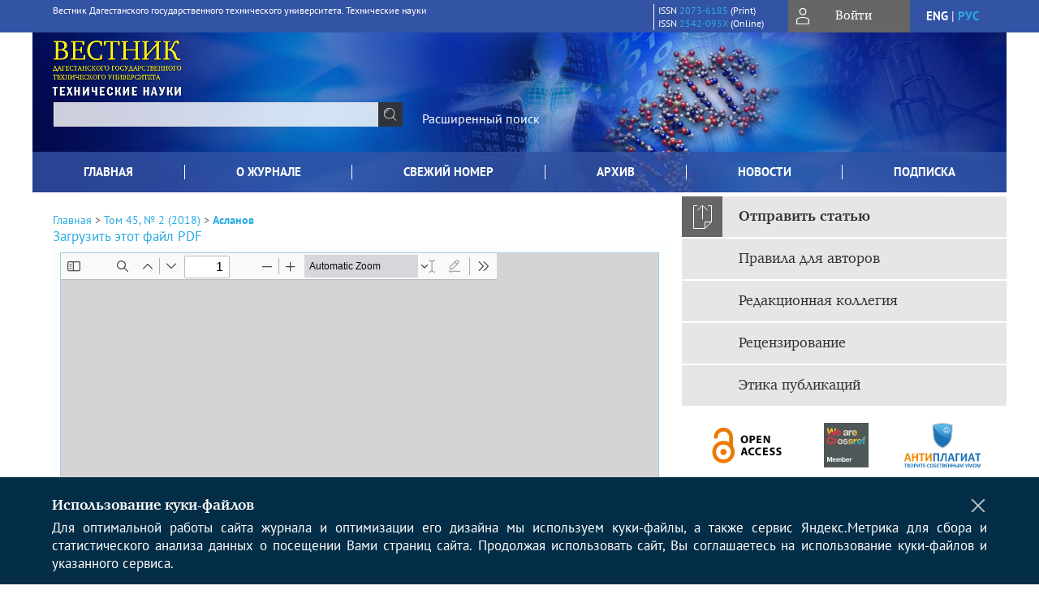

--- FILE ---
content_type: text/html; charset=utf-8
request_url: https://vestnik.dgtu.ru/jour/article/view/543/438
body_size: 15961
content:



        





<!DOCTYPE html PUBLIC "-//W3C//DTD XHTML 1.0 Transitional//EN"
    "http://www.w3.org/TR/xhtml1/DTD/xhtml1-transitional.dtd">
<html xmlns="http://www.w3.org/1999/xhtml" lang="ru"
     prefix="og: http://ogp.me/ns# article: http://ogp.me/ns/article# profile: http://ogp.me/ns/profile# fb: http://ogp.me/ns/fb#"    >
<head>
    <meta name="viewport" content="width=device-width, height=device-height, initial-scale=1.0, user-scalable=1, minimum-scale=1.0, maximum-scale=4.0">
    <meta http-equiv="Content-Type" content="text/html; charset=utf-8" />

    <title>ОЦЕНКА ОШИБОК, ВЫЗЫВАЕМЫХ ВЫХОДОМ ИЗ СТРОЯ ЭЛЕМЕНТОВ АНТЕННОЙ СИСТЕМЫ АЭРОДРОМНОГО АВТОМАТИЧЕСКОГО РАДИОПЕЛЕНГАТОРА | Асланов | Вестник Дагестанского государственного технического университета. Технические науки</title>
    <meta property="og:title" content="ОЦЕНКА ОШИБОК, ВЫЗЫВАЕМЫХ ВЫХОДОМ ИЗ СТРОЯ ЭЛЕМЕНТОВ АНТЕННОЙ СИСТЕМЫ АЭРОДРОМНОГО АВТОМАТИЧЕСКОГО РАДИОПЕЛЕНГАТОРА | Асланов | Вестник Дагестанского государственного технического университета. Технические науки" />
    <meta property="og:type" content="article" />
            <meta property="article:author" content="Г. Т. Асланов">
            <meta property="article:author" content="Т. Г. Асланов">
            <meta property="article:author" content="Р. Б. Казибеков">
            <meta property="article:author" content="У. Р. Тетакаев">
                                    <meta property="article:tag" content="автоматический радиопеленгатор">
                    <meta property="article:tag" content="антенная система">
                    <meta property="article:tag" content="ошибки пеленгования">
                    <meta property="article:tag" content="неисправность антенной системы">
                <meta property="article:section" content="ТЕХНИЧЕСКИЕ НАУКИ. ИНФОРМАТИКА, ВЫЧИСЛИТЕЛЬНАЯ ТЕХНИКА И УПРАВЛЕНИЕ">
    <meta name="description" content="ОЦЕНКА ОШИБОК, ВЫЗЫВАЕМЫХ ВЫХОДОМ ИЗ СТРОЯ ЭЛЕМЕНТОВ АНТЕННОЙ СИСТЕМЫ АЭРОДРОМНОГО АВТОМАТИЧЕСКОГО РАДИОПЕЛЕНГАТОРА" />
            <meta name="keywords" content="автоматический радиопеленгатор;антенная система;ошибки пеленгования;неисправность антенной системы" />
                <link rel="canonical" href="https://vestnik.dgtu.ru/jour/article/view/543/438" />
        <meta property="og:url" content="https://vestnik.dgtu.ru/jour/article/view/543/438">
        <meta property="article:modified_time" content="2018-12-17T23:42:46Z">
    <meta property="article:published_time" content="2018-12-17T23:42:48Z">

    <link rel="schema.DC" href="http://purl.org/dc/elements/1.1/" />

    <meta name="DC.Contributor.Sponsor" xml:lang="en" content=""/>
    <meta name="DC.Contributor.Sponsor" xml:lang="ru" content=""/>
    <meta name="DC.Creator.PersonalName" content="Асланов Г.Т."/>
    <meta name="DC.Creator.PersonalName" content="Асланов Т.Г."/>
    <meta name="DC.Creator.PersonalName" content="Казибеков Р.Б."/>
    <meta name="DC.Creator.PersonalName" content="Тетакаев У.Р."/>
    <meta name="DC.Date.created" scheme="ISO8601" content="2018-12-14"/>
    <meta name="DC.Date.dateSubmitted" scheme="ISO8601" content="2018-12-14"/>
    <meta name="DC.Date.issued" scheme="ISO8601" content="2018-12-17"/>
    <meta name="DC.Date.modified" scheme="ISO8601" content="2018-12-17"/>
    <meta name="DC.Description" xml:lang="en" content="  Objectives  The aim of the study is to develop a mathematical model for determining the direction-finding error of an aerodrome automatic direction finder (ADF), depending on the position of the defective vibrator relative to the source of radio emission.   Methods  To determine the direction-finding error depending on the mutual location of the defective ADF vibrator and direction finding towards the radio source, the method of Fourier series expansion of step-by-step sampling of the signal phases is used. The direction-finding error is defined as the difference in the sum of the first harmonics of the phase sample’s stepped envelope Fourier expansion of the fault-free and defective antenna systems.   Results  In this work, a mathematical model is obtained for determining the direction-finding error of the aerodrome automatic direction finder (ADF), depending on the mutual position of the defective vibrator and direction finding towards the radio source. The graph of the alteration of the ADF direction finding error is obtained depending on the position of the defective vibrator and the direction finding towards the source of radio emission. It is shown that during ADF operating in the quasi-Doppler mode, the failure of the vibrators located along the direction finding towards the source of radio emission does not lead to an error in direction finding. Conversely, during ADF operating in the differential-phase mode, the failure of the vibrators located along the direction finding towards the source of radio emission leads to a maximum direction-finding error, reaching 3.75є.   Conclusion  When an aerodrome automatic direction finder (ADF) operates in a quasi-Doppler mode, the failure of the vibrators located along the direction finding towards the source of radio emission does not lead to an error in direction finding and, conversely, when the ADF operates in differential phase mode, this results in a maximum direction-finding error of 3.75є. "/>
    <meta name="DC.Description" xml:lang="ru" content="  Цель.  Целью исследования является разработка математической модели для определения ошибки пеленгования аэродромного автоматического радиопеленгатора (АРП)в зависимости от положения неисправного вибратора относительно пеленга на источник радиоизлучения.   Метод.  Для определения ошибки пеленгования в зависимости взаимного расположения неисправного вибратора АРП и пеленга на источник радиоизлучения используется метод разложения ступенчатой выборки фаз сигналов в ряд. Фурье. Ошибка пеленгования определяется как разность суммы первых гармоник разложения вряд Фурье ступенчатой огибающей выборки фаз сигналов исправной и неисправной антенных систем.   Результат.  В работе получена математическая модель для определения ошибки пеленгования аэродромного автоматического радиопеленгатора (АРП), в зависимости от взаимного расположения неисправного вибратора и пеленга на источник радиоизлучения. Получен график изменения ошибки пеленгования АРП в зависимости от места положения вышедшего из строя вибратора и пеленга на источник радиоизлучения. Показано, что в АРП, работающем в квазидоплеровском режиме, выход из строя вибраторов, расположенных вдоль пеленга на источник радиоизлучения не приводит к появлению ошибки пеленгования. В АРП же, работающем в дифференциально-фазовом режиме, наоборот, выход из строя вибраторов, расположенных вдоль пеленга на источник радиоизлучения, приводит к появлению максимальной ошибки пеленгования, которая может достигать величины 3,750.   Вывод.  При работе аэродромного автоматического радиопеленгатора (АРП) в квазидоплеровском режиме выход из строя вибраторов, расположенных вдоль пеленга на источник радиоизлучения не приводит к появлению ошибки пеленгования и, наоборот, при работе АРП в дифференциально-фазовом режимеэто приводит к появлению максимальной ошибки пеленгования, которая может достигать величины 3,750. "/>
    <meta name="DC.Format" scheme="IMT" content="application/pdf"/>
    <meta name="DC.Identifier" content="543"/>
    <meta name="DC.Identifier.pageNumber" content="94-103"/>
                        <meta name="DC.Identifier.URI" content="https://vestnik.dgtu.ru/jour/article/view/543"/>
    <meta name="DC.Language" scheme="ISO639-1" content="ru"/>
    <meta name="DC.Rights" content=" Авторы, публикующие в данном журнале, соглашаются со следующим:   Авторы сохраняют за собой авторские права на работу и предоставляют журналу право первой публикации работы на условиях лицензии  Creative Commons Attribution License , которая позволяет другим распространять данную работу с обязательным сохранением ссылок на авторов оригинальной работы и оригинальную публикацию в этом журнале.  Авторы сохраняют право заключать отдельные контрактные договорённости, касающиеся не-эксклюзивного распространения версии работы в опубликованном здесь виде (например, размещение ее в институтском хранилище, публикацию в книге), со ссылкой на ее оригинальную публикацию в этом журнале.  Авторы имеют право размещать их работу в сети Интернет (например в институтском хранилище или персональном сайте) до и во время процесса рассмотрения ее данным журналом, так как это может привести к продуктивному обсуждению и большему количеству ссылок на данную работу (См.  The Effect of Open Access ).  "/>
    <meta name="DC.Source" content="Вестник Дагестанского государственного технического университета. Технические науки"/>
    <meta name="DC.Source.ISSN" content="2542-095X"/>
    <meta name="DC.Source.Issue" content="2"/>    <meta name="DC.Source.URI" content="https://vestnik.dgtu.ru/jour"/>
    <meta name="DC.Source.Volume" content="45"/>                        <meta name="DC.Subject" xml:lang="en" content="automatic direction finder;antenna system;direction finding errors;antenna system malfunction"/>
                                    <meta name="DC.Subject" xml:lang="ru" content="автоматический радиопеленгатор;антенная система;ошибки пеленгования;неисправность антенной системы"/>
                <meta name="DC.Title" content="ОЦЕНКА ОШИБОК, ВЫЗЫВАЕМЫХ ВЫХОДОМ ИЗ СТРОЯ ЭЛЕМЕНТОВ АНТЕННОЙ СИСТЕМЫ АЭРОДРОМНОГО АВТОМАТИЧЕСКОГО РАДИОПЕЛЕНГАТОРА"/>
            <meta name="DC.Title.Alternative" xml:lang="en" content="EVALUATION OF ERRORS CAUSED BY FALURE OF ANTENNA SYSTEM ELEMENTS INAN AERODROME AUTOMATIC RADIO DIRECTION FINDER"/>
            <meta name="DC.Type" content="Text.Serial.Journal"/>
    <meta name="DC.Type.articleType" content="ТЕХНИЧЕСКИЕ НАУКИ. ИНФОРМАТИКА, ВЫЧИСЛИТЕЛЬНАЯ ТЕХНИКА И УПРАВЛЕНИЕ"/>
        <meta name="gs_meta_revision" content="1.1" />
    <meta name="citation_journal_title" content="Вестник Дагестанского государственного технического университета. Технические науки"/>
    <meta name="citation_issn" content="2542-095X"/>
        <meta name="citation_author" content="Г. Т. Асланов"/>
        <meta name="citation_author_institution" content="Дагестанский государственный технический университет"/>
        <meta name="citation_author" content="Т. Г. Асланов"/>
        <meta name="citation_author_institution" content="Дагестанский государственный технический университет"/>
        <meta name="citation_author" content="Р. Б. Казибеков"/>
        <meta name="citation_author_institution" content="Дагестанский государственный технический университет"/>
        <meta name="citation_author" content="У. Р. Тетакаев"/>
        <meta name="citation_author_institution" content="Дагестанский государственный технический университет"/>
<meta name="citation_title" content="ОЦЕНКА ОШИБОК, ВЫЗЫВАЕМЫХ ВЫХОДОМ ИЗ СТРОЯ ЭЛЕМЕНТОВ АНТЕННОЙ СИСТЕМЫ АЭРОДРОМНОГО АВТОМАТИЧЕСКОГО РАДИОПЕЛЕНГАТОРА"/>

    <meta name="citation_date" content="2018/12/14"/>

    <meta name="citation_volume" content="45"/>
    <meta name="citation_issue" content="2"/>

    <meta name="citation_firstpage" content="94-103"/>
                        <meta name="citation_abstract_html_url" content="https://vestnik.dgtu.ru/jour/article/view/543"/>
    <meta name="citation_language" content="ru"/>
                        <meta name="citation_keywords" xml:lang="en" content="automatic direction finder;antenna system;direction finding errors;antenna system malfunction"/>
                                    <meta name="citation_keywords" xml:lang="ru" content="автоматический радиопеленгатор;антенная система;ошибки пеленгования;неисправность антенной системы"/>
                                    <meta name="citation_pdf_url" content="https://vestnik.dgtu.ru/jour/article/download/543/438"/>
                


    <meta http-equiv="X-UA-Compatible" content="IE=edge" />
                                <meta property="og:image" content="https://vestnik.dgtu.ru/public/journals/1/homeHeaderTitleImage_ru_RU.jpg"/>
                
        <link rel="stylesheet" href="https://vestnik.dgtu.ru/lib/pkp/styles/pkp.css" type="text/css" />
    <link rel="stylesheet" href="https://vestnik.dgtu.ru/lib/pkp/styles/common.css" type="text/css" />
    <link rel="stylesheet" href="https://vestnik.dgtu.ru/assets/css/common.css" type="text/css" />
    <link rel="stylesheet" href="https://vestnik.dgtu.ru/assets/css/compiled.css" type="text/css" />
    <link rel="stylesheet" href="https://vestnik.dgtu.ru/assets/css/slick.css" type="text/css" />
    <link rel="stylesheet" href="https://vestnik.dgtu.ru/assets/css/slick-theme.css" type="text/css" />
    <link rel="stylesheet" href="https://vestnik.dgtu.ru/assets/css/select2.min.css" type="text/css" />
    <link rel="stylesheet" href="https://vestnik.dgtu.ru/assets/css/overall.css?v=20260119162015" type="text/css" />
    <link rel="stylesheet" href="https://vestnik.dgtu.ru/assets/css/template.css?v=20260119162015" type="text/css" />
    <link rel="stylesheet" href="https://vestnik.dgtu.ru/styles/branding.css" type="text/css" />

    <!-- Base Jquery -->
    <script type="text/javascript" src="https://vestnik.dgtu.ru/assets/js/jquery_legacy/jquery.min.js"></script>
    <script type="text/javascript" src="https://vestnik.dgtu.ru/assets/js/jquery_legacy/jquery-ui.min.js"></script>
    
    
    <!-- Default global locale keys for JavaScript -->
    
<script type="text/javascript">
    jQuery.pkp = jQuery.pkp || { };
    jQuery.pkp.locale = { };
            
                jQuery.pkp.locale.form_dataHasChanged = 'Данные этой формы были изменены. Все равно продолжить?';
    </script>
    <!-- Compiled scripts -->
            <script type="text/javascript" src="https://vestnik.dgtu.ru/assets/js/pkp.min.js?v=20260119162015"></script>
    
    <!-- Add javascript required for font sizer -->
    <script type="text/javascript">
        <!--
        $(function(){
            fontSize("#sizer", "body", 9, 16, 32, ""); // Initialize the font sizer
        });
        // -->
    </script>

    <!-- Form validation -->
    <script src="https://www.google.com/recaptcha/api.js" async defer></script>
    <script type="text/javascript" src="https://vestnik.dgtu.ru/lib/pkp/js/lib/jquery/plugins/validate/jquery.validate.js"></script>

    <script type="text/javascript" src="https://vestnik.dgtu.ru/resources/string_functions.js"></script>
    <script type="text/javascript">
        <!--
        // initialise plugins
        
        $(function(){
            jqueryValidatorI18n("https://vestnik.dgtu.ru", "ru_RU"); // include the appropriate validation localization
            
            $(".tagit").click(function() {
                $(this).find('input').focus();
            });
        });
        // -->
        
    </script>

        

            <script language="javascript" type="text/javascript" src="https://vestnik.dgtu.ru/plugins/generic/tinymce/tinymce/tinymce.min.js"></script>
            <script language="javascript" type="text/javascript">
                tinyMCE.init({
                    entity_encoding : "raw",
                    contextmenu: false,
                    menubar: "edit insert view format table tools",
                    plugins : "paste,fullscreen,lists,link,help,code,table,code,autolink,advlist,charmap,hr,searchreplace,wordcount,visualblocks,visualchars,textcolor,nonbreaking",
                    paste_data_images : false,
                    mode : "exact",
                    language : "ru",
                    elements : "email_body",
                    relative_urls : false,
                    remove_script_host : false,
                    indent: false,
                    browser_spellcheck: true,
                    paste_auto_cleanup_on_paste : true,
                    apply_source_formatting : false,
                    forced_root_block : "p",
                    theme : "silver",
                    branding: false,
                    statusbar: true,
                    toolbar: "bold italic underline bullist numlist subscript superscript nonbreaking| link unlink code fullscreen image| alignleft aligncenter alignright alignjustify",
                    theme_advanced_buttons1 : "cut,copy,paste,|,bold,italic,underline,bullist,numlist,sub,sup,|,link,unlink,help,code,fullscreen,image",
                    theme_advanced_buttons2 : "",
                    theme_advanced_buttons3 : ""
                });
            </script>
            
    <script type="text/javascript" src="https://vestnik.dgtu.ru/assets/js/relatedItems.js"></script>
    <script type="text/javascript" src="https://vestnik.dgtu.ru/assets/js/inlinePdf.js"></script>
    <script type="text/javascript" src="https://vestnik.dgtu.ru/assets/js/pdfobject.js"></script>


<!-- Standard Favicon -->
<link rel="icon" type="image/x-icon" href="/favicon.ico" />
 
<!-- For Opera Coast: -->
<link rel="icon" sizes="228x228" href="/favicon-coast.png" />
 
<!-- For Chrome for Android: -->
<link rel="icon" sizes="192x192" href="/touch-icon-192x192.png">
 
<!-- For Windows 8: -->
<meta name="msapplication-TileColor" content="#ef0303" />
<meta name="msapplication-TileImage" content="/mstile-144x144.png" />
<meta name="msapplication-config" content="/browserconfig.xml" />
 
<!-- For iPhone 6 Plus with @3× display: -->
<link rel="apple-touch-icon" sizes="180x180" href="/apple-touch-icon-180x180.png">
<link rel="apple-touch-icon-precomposed" sizes="180x180" href="/apple-touch-icon-180x180-precomposed.png">
 
<!-- For iPad with @2× display running iOS ≥ 7: -->
<link rel="apple-touch-icon" sizes="152x152" href="/apple-touch-icon-152x152.png">
<link rel="apple-touch-icon-precomposed" sizes="152x152" href="/apple-touch-icon-152x152-precomposed.png">
 
<!-- For iPad with @2× display running iOS ≤ 6: -->
<link rel="apple-touch-icon" sizes="144x144" href="/apple-touch-icon-144x144.png">
<link rel="apple-touch-icon-precomposed" sizes="144x144" href="/apple-touch-icon-144x144-precomposed.png">
 
<!-- For iPhone with @2× display running iOS ≥ 7: -->
<link rel="apple-touch-icon" sizes="120x120" href="/apple-touch-icon-120x120.png">
<link rel="apple-touch-icon-precomposed" sizes="120x120" href="/apple-touch-icon-120x120-precomposed.png">
 
<!-- For iPhone with @2× display running iOS ≤ 6: -->
<link rel="apple-touch-icon" sizes="114x114" href="/apple-touch-icon-114x114.png">
<link rel="apple-touch-icon-precomposed" sizes="114x114" href="/apple-touch-icon-114x114-precomposed.png">
 
<!-- For the iPad mini and the first- and second-generation iPad (@1× display) on iOS ≥ 7: -->
<link rel="apple-touch-icon" sizes="76x76" href="/apple-touch-icon-76x76.png">
<link rel="apple-touch-icon-precomposed" sizes="76x76" href="/apple-touch-icon-76x76-precomposed.png">
 
<!-- For the iPad mini and the first- and second-generation iPad (@1× display) on iOS ≤ 6: -->
<link rel="apple-touch-icon" sizes="72x72" href="/apple-touch-icon-72x72.png">
<link rel="apple-touch-icon-precomposed" sizes="72x72" href="/apple-touch-icon-72x72-precomposed.png">
 
<!-- For non-Retina iPhone, iPod Touch, and Android 2.1+ devices: -->
<link rel="apple-touch-icon" href="/apple-touch-icon.png"><!-- 57×57px -->
<link rel="apple-touch-icon-precomposed" href="/apple-touch-icon-precomposed.png"><!-- 57×57px -->
 
<!-- favicon png -->
<link rel="icon" type="image/png" href="/favicon-16x16.png" sizes="16x16">
<link rel="icon" type="image/png" href="/favicon-32x32.png" sizes="32x32">
<link rel="icon" type="image/png" href="/favicon-48x48.png" sizes="48x48">
<link rel="icon" type="image/png" href="/favicon-64x64.png" sizes="64x64">
<link rel="icon" type="image/png" href="/favicon-96x96.png" sizes="96x96">
<link rel="icon" type="image/png" href="/favicon-128x128.png" sizes="128x128">
<link rel="icon" type="image/png" href="/favicon-160x160.png" sizes="160x160">
<link rel="icon" type="image/png" href="/favicon-192x192.png" sizes="192x192">
<link rel="icon" type="image/png" href="/favicon-256x256.png" sizes="256x256">
    <link rel="alternate" hreflang="en" href="https://vestnik.dgtu.ru/jour/article/view/543/438?locale=en_US"/>
    <link rel="alternate" hreflang="ru" href="https://vestnik.dgtu.ru/jour/article/view/543/438?locale=ru_RU"/>
<link rel="alternate" hreflang="x-default" href="https://vestnik.dgtu.ru/jour/article/view/543/438"/>
</head>
<body>
<div id="container">
    
    <nav class="navbar">
        <div class="container">
            <div class="wrapper">

                <div class="title">
                                            Вестник Дагестанского государственного технического университета. Технические науки<br/>
                        
                                    </div>

                                                                                                        
                <div class="issn">
                    <span id="issnp" data-id="2073-6185">ISSN <a href="https://portal.issn.org/resource/ISSN/2073-6185" target="_blank">2073-6185</a> (Print)</span><br/>                    <span id="issne" data-id="2542-095X">ISSN <a href="https://portal.issn.org/resource/ISSN/2542-095X" target="_blank">2542-095X</a> (Online)</span><br/>                                    </div>

                <a href="#" class="userBlock" onclick="$('#fullback').css('display', 'flex'); $('#sidebar-username').focus(); return false;">
                                            <span>Войти</span>
                                    </a>

                                    <div class="language">
                                                                                                             <a href='#'   class="toggler" data="https://vestnik.dgtu.ru/jour/user/setLocale/en_US?source=%2Fjour%2Farticle%2Fview%2F543%2F438" class="en" >eng</a>
                            |                                                                                                             <a href='#'  onclick="return false;" class="ru current" >рус</a>
                                                                            <script>
                        $(document).ready(function(){
                            $(".language a.toggler").click(function(){
                                var url = $(this).attr('data');
                                var hash = encodeURI(window.location.hash);
                                location.href=(url+hash);
                                return false;
                            });
                        });
                        
                        </script>
                        <input id="currentLocale" value="ru_RU" type="hidden">
                    </div>
                    
            </div>
        </div>
            </nav>

    <div class="fullback" id="image-back">
        <div class="image-wrapper">
            <img src="" alt="Preview" class="preview"/>
            <a class="close-cross" href="#" onclick="$('#image-back').hide(); return false;"></a>
        </div>
    </div>

    <div class="fullback" id="fullback">
        <div class="modal userLogin">
        <a class="close-cross" href="#" onclick="$('#fullback').hide(); return false;"></a>
                    <h3 class="blockTitle">Войти</h3>
                                            <form method="post" action="https://vestnik.dgtu.ru/jour/login/signIn">
                    <table>
                        <tr>
                            <td class="label"><label for="sidebar-username">Логин</label></td>
                            <td><input type="text" id="sidebar-username" name="username" value="" size="12" maxlength="32" class="textField" /></td>
                        </tr>
                        <tr>
                            <td class="label"><label for="sidebar-password">Пароль</label></td>
                            <td><input type="password" id="sidebar-password" name="password" value="" size="12" maxlength="32" class="textField" autocomplete="on"/></td>
                        </tr>
                        <tr>
                            <td class="label"></td>
                            <td><input type="checkbox" id="remember" name="remember" value="1" /> <label class="sans" for="remember">Запомнить меня</label></td>
                        </tr>
                        
                        
                        <tr>
                            <td colspan="2">
                                <div class="links">
                                    <a href="https://vestnik.dgtu.ru/jour/user/register">Регистрация нового пользователя</a>
                                    <a href="https://vestnik.dgtu.ru/jour/login/lostPassword">Забыли Ваш пароль?</a>
                                </div>
                            </td>
                        <tr>
                            <td></td>
                            <td><input type="submit" value="Вход" class="button" /></td>
                        </tr>
                    </table>
                </form>
                            </div>
    </div>
    <div class="head">
        <div class="container hero">
                                                    <div class="logo">
                    <div class="container">
                        <img src="https://vestnik.dgtu.ru/public/journals/1/homeHeaderLogoImage_ru_RU.png" usemap="#logobar"/>
                    </div>
                </div>
                                    <div class="wrapper logoed">
                <a href="/" class="headerLink"><h2 class="jtitle">
                                            Вестник Дагестанского государственного технического университета. Технические науки
                                    </h2></a>
                <form id="simpleSearchForm" class="headSearch" method="get" action="https://vestnik.dgtu.ru/jour/search/search">
                <table id="simpleSearchInput"><tr><td>
                                                                 <script type="text/javascript">
			
				$(function() {
		$('#simpleQueryAutocomplete').pkpHandler(
			'$.pkp.plugins.generic.lucene.LuceneAutocompleteHandler',
			{
				sourceUrl: "https://vestnik.dgtu.ru/jour/lucene/queryAutocomplete",
				searchForm: "simpleSearchForm"
			});
	});
</script>
<span id="simpleQueryAutocomplete">
	<input type="text" id="simpleQuery_input" name="simpleQuery" size="15" maxlength="255" value="" class="textField" />
	<input type="hidden" id="simpleQuery" name="simpleQuery_hidden" value="" />
	<script type="text/javascript">
				$('#simpleQuery_input').attr('name', 'simpleQuery_input');
		$('#simpleQuery').attr('name', 'simpleQuery');
	</script>
</span>
                                        <input type="hidden" name="searchField" value="query"/>
                    <input type="submit" value="" class="button" />
                </td></tr></table>
                </form>
                <div class="clear"></div>
                <a class="search" href="https://vestnik.dgtu.ru/jour/search/search">Расширенный поиск</a>
            </div>
                    </div>
    </div>

    <div class="mainMenu" id="navbarWrapper">
        <div class="mobile-view container">
            <ul><li><a href="https://vestnik.dgtu.ru/jour/index"><img src="/assets/img/home.svg" alt="Главная"></a></li>
                <li><a href="#" onclick="$('#mobile-menu, .journalInfo').toggle(); return false;"><img src="/assets/img/sandwich.svg" alt="Быстрая навигация"></a></li>
                <li id="archives"><a href="https://vestnik.dgtu.ru/jour/issue/archive">Архив</a></li>
            </ul>
        </div>
        <div class="container" id="float-menu">
            <div id="mobile-menu">
                <div id="navbar">
    <ul class="menu">
        <li id="home"><a href="/">Главная</a></li>
        <li id="about"><a href="https://vestnik.dgtu.ru/jour/about">О журнале</a></li>

                        
                    <li id="current"><a href="https://vestnik.dgtu.ru/jour/issue/current">Свежий номер</a></li>
            <li id="archives"><a href="https://vestnik.dgtu.ru/jour/issue/archive">Архив</a></li>
        
                    <li id="announcements"><a href="https://vestnik.dgtu.ru/jour/announcement">Новости</a></li>
                
        

                                    <li class="navItem" id="navItem-0"><a href="https://podpiska.pochta.ru/press/П5199">Подписка</a></li>
                        </ul>
</div>
                
<div class="menu" id="sidebarMenu">
  <ul>
    <li id="sidebar_submit"><a class="submitArticle" href="https://vestnik.dgtu.ru/jour/author/submit/1">Отправить статью</a></li>    <li id="sidebar_author"><a href="https://vestnik.dgtu.ru/jour/about/submissions#authorGuidelines">Правила для авторов</a></li>
    <li id="sidebar_editorialc"><a href="https://vestnik.dgtu.ru/jour/pages/view/EditorialC">Редакционная коллегия</a></li>
    <li id="sidebar_editorials" style="display:none"><a href="https://vestnik.dgtu.ru/jour/pages/view/EditorialS">Редакционный совет</a></li>
    <li id="sidebar_policy"><a href="https://vestnik.dgtu.ru/jour/about/editorialPolicies#custom-0">Рецензирование</a></li>
    <li id="sidebar_ethics"><a href="https://vestnik.dgtu.ru/jour/about/editorialPolicies#custom-1">Этика публикаций</a></li>
  </ul>
</div>
            </div>
        </div>
    </div>


    <div id="body" class="body">
        <div class="container flex">
            <div id="main" class="main">

            

                                                <div id="breadcrumb">
                        <a href="https://vestnik.dgtu.ru/jour/index" target="_parent">Главная</a> &gt;
                        <a href="https://vestnik.dgtu.ru/jour/issue/view/23" target="_parent">Том 45, № 2 (2018)</a> &gt;                        <a href="https://vestnik.dgtu.ru/jour/article/view/543/438" class="current" target="_parent">Асланов</a>
                    </div>
                
            
                        
            <div id="content">
        
    
    

    


            
<div id="pdfDownloadLinkContainer">
    <a class="action pdf" id="pdfDownloadLink" target="_parent" href="https://vestnik.dgtu.ru/jour/article/download/543/438">Загрузить этот файл PDF</a>
</div>




<div style="clear: both;"></div>
<div id="viewer-wrapper" class="ui-widget-content" style="height:600px;padding:0.5em">
<a class="action ru_RU" style="position:fixed;bottom:3px;right:1%;z-index:9999999;display:none;" href="#" id="nofullscreen">Выйти из полноэкранного режима</a>

<script type="text/javascript">
var isOpera = !!window.opera || navigator.userAgent.indexOf(' OPR/') >= 0;
</script>

<iframe id="viewer" class="ui-widget-content" frameborder="no" src="/assets/js/viewer/web/viewer.html?file=https://vestnik.dgtu.ru/jour/article/viewFile/543/438" width="100%" height="100%" allowfullscreen webkitallowfullscreen></iframe>
</div>
<a class="action ru_RU" style="float:right;" href="#" id="fullscreen">Полноэкранный режим</a>
<script type="text/javascript">    


       $(function() {
        $( "#viewer-wrapper" ).resizable({
          });
        });

        $('#fullscreen').click(function(){
          $('#viewer-wrapper').css('position','fixed');
          $('#viewer-wrapper').css('width','100%')
          $('#viewer-wrapper').css('height','100%');
          $('#viewer-wrapper').css('top','0');
          $('#viewer-wrapper').css('left','0');
          $('#viewer-wrapper').css('z-index','999999');
          $('#viewer-wrapper').css('padding','0 1% 0 1%');
           $('#viewer-wrapper').css('background','rgba(66,66,66,0.8)');

          $('body').css('overflow','hidden');

          $('#nofullscreen').show();
          return false;
        });

        $('#nofullscreen').click(function(){
          $('#viewer-wrapper').attr('style','');
          $('#nofullscreen').hide();
          $('body').css('overflow','auto');
          return false;
        });

        $(document).keyup(function(e) {
           if (e.keyCode == 27) {
             $('#viewer-wrapper').attr('style','');
             $('#nofullscreen').hide();
             $('body').css('overflow','auto');
             return false;
           }
        });

</script>
<div style="clear: both;"></div>    
    
<div class="reference">

      <h4 class="tocSectionTitle">Для цитирования:</h4><hr/>
            
        
    <p id="citRus">
                                        Асланов&nbsp;Г.Т., 
                                                Асланов&nbsp;Т.Г., 
                                                Казибеков&nbsp;Р.Б., 
                                                Тетакаев&nbsp;У.Р.
                                                  ОЦЕНКА ОШИБОК, ВЫЗЫВАЕМЫХ ВЫХОДОМ ИЗ СТРОЯ ЭЛЕМЕНТОВ АНТЕННОЙ СИСТЕМЫ АЭРОДРОМНОГО АВТОМАТИЧЕСКОГО РАДИОПЕЛЕНГАТОРА.    <i>Вестник Дагестанского государственного технического университета. Технические науки</i>.        2018;45(2):94-103.                                                  <a href="https://doi.org/10.21822/2073-6185-2018-45-2-94-103" target="_blank">https://doi.org/10.21822/2073-6185-2018-45-2-94-103</a>                          
    </p>

  
      <h4 class="tocSectionTitle">For citation:</h4><hr/>
    <p id="citEng">                  Aslanov&nbsp;G.Т., 
                              Aslanov&nbsp;T.G., 
                              Kazibekov&nbsp;R.B., 
                              Tetakaev&nbsp;U.R.
                                  EVALUATION OF ERRORS CAUSED BY FALURE OF ANTENNA SYSTEM ELEMENTS INAN AERODROME AUTOMATIC RADIO DIRECTION FINDER.    <i>Herald of Dagestan State Technical University. Technical Sciences</i>.        2018;45(2):94-103.    
                                                                                (In Russ.)
                                
                                      <a href="https://doi.org/10.21822/2073-6185-2018-45-2-94-103" target="_blank">https://doi.org/10.21822/2073-6185-2018-45-2-94-103</a>                  
  </p>
  
</div> 
<div class="fullback" id="qr-back" >
  <div class="image-wrapper">
    <div id="qrcode"></div>
    <a class="close-cross" href="#" onclick="$('#qr-back').hide(); return false;"></a>
  </div>
</div>


<script type="text/javascript">

function switchTab(tab){
    $("#tabs li a").each(function(){
      if (tab==$(this).attr("atitle")){
        jQuery("#tab-holder .tab-wrap").hide();
        jQuery("#tabs li").attr("id","");
        jQuery("#tabs a[atitle='"+tab+"']").parent().attr("id","current");
        jQuery('#' + tab).fadeIn();
      }
    })
    
}

jQuery(document).ready(function(){

  jQuery("#tab-holder .tab-wrap").hide(); // Скрываем содержание
  jQuery("#tabs li:first").attr("id","current"); // Активируем первую закладку
  jQuery("#tab-holder div:first").fadeIn(); // Выводим содержание
    
  jQuery('#tabs a').click(function(e) {
    e.preventDefault();
    switchTab(jQuery(this).attr('atitle'));
  });
  if($("#articleCitations div p").length>0){
    parseCitaions('#articleCitations div p');
  }
  if ($('.fullHTML').length>0){
    HTMLhiglight=Autolinker.link( $('.fullHTML').html(), 
    {
        'stripPrefix':false, 'phone': false,
        replaceFn: function( autolinker, match ){
          if (match && match.getMatchedText().length<5) return false;
          return;
        }
    });
    $('.fullHTML').html(HTMLhiglight);
  }

  if(window.location.hash){
      var hash = window.location.hash;
      if($(hash).length){
          switchTab(hash.substring(1));
          window.scrollTo(0, 0);
          setTimeout(function() {
              $(window).scrollTop($(hash).offset().top);
          }, 1);
          return false;
      }
  }
});

        </script>

  <div class="views">
    
                                  Просмотров PDF (Rus): 445<br/>
                    </div>
  <br/><a target="_blank" href="https://vestnik.dgtu.ru/jour/article/jats/543">JATS XML</a>


<div id="ccLicense23"><br /><br />
                                                 <a target="_blank" rel="license" href="http://creativecommons.org/licenses/by/4.0/">
                                                         <img alt="Creative Commons License" style="border-width:0" src="/resources/80x15.png"/>
                                                 </a>
                                                 <br/>
                                                 Контент доступен под лицензией <a rel="license" target="_blank" href="http://creativecommons.org/licenses/by/4.0/">Creative Commons Attribution 4.0  License</a>.</div>




<script type="text/javascript">


function createCitedBy(){
  var url = "https://vestnik.dgtu.ru/jour/article/citedBy/543";
  $.get(url, function(data){
      if (!data || !data.length) return;
      var html = '<div class="citedby">';
      html+= '<h2>Cited By</h2>';
      for (var i=0; i<data.length; i+=1){
          html+= '<div class="cite">';
          html+= '<p><span class="value title"><a target="_blank" rel="nofollow" href="'+data[i]["link"]+'"">'+data[i]["title"]+'</a></span></p>';
          html+= '<p><span class="value authors">'+data[i]["authors"]+'</span></p>';
          html+= '<span class="value journal">';
          if (data[i]["journal"]) html += data[i]["journal"]+', ';
          if (data[i]["year"]) html += data[i]["year"]+'; ';
          if (data[i]["volume"]) html += data[i]["volume"];
          if (data[i]["issue"]) html += '('+data[i]["issue"]+')';
          if (data[i]["first_page"]) html += ":"+data[i]["first_page"];
          html+= "</span></p>";
          html+= '<p><span class="value doi">DOI: <a target="_blank" rel="nofollow" href="'+data[i]["link"]+'"">'+data[i]["doi"]+'</a></span></p>';
          html+= '</div>';

          
      }
      html += '</div>';
      $("#tab6").html(html);
      $("#tab-button6 a").text("Cited By ("+data.length+")");
      $("#tab-button6").show();
  });
}

function createScopusCitations(){
  var url = "https://vestnik.dgtu.ru/jour/article/scopusCitations/543";
  $.get(url, function(data){
    if (!data || !data.length) return;
    var html = '<div class="citedby">';
    html+= '<h2>Scopus Cited</h2>';
    for (var i=0; i<data.length; i+=1){
        html+= '<div class="cite">';
        html+= '<p><span class="value title"><a target="_blank" rel="nofollow" href="'+data[i]["link"]+'"">'+data[i]["title"]+'</a></span></p>';
        html+= '<p><span class="value authors">'+data[i]["authors"]+'</span></p>';
        html+= '<span class="value journal">';
        if (data[i]["journal"]) html += data[i]["journal"]+', ';
        if (data[i]["year"]) html += data[i]["year"]+'; ';
        if (data[i]["issue"]) html += data[i]["issue"];
        if (data[i]["volume"]) html += data[i]["volume"];
        if (data[i]["first_page"]) html += ":"+data[i]["first_page"];
        html+= ";</span></p>";
        html+= '<p><span class="value doi">DOI: <a target="_blank" rel="nofollow" href="'+data[i]["link"]+'"">'+data[i]["doi"]+'</a></span></p>';
        html+= '</div>';

        
    }
    html += '</div>';
    $("#tab8").html(html);
    $("#tab-button8 a").text("Scopus Cited ("+data.length+")");
    $("#tab-button8").show();
  });
}

function createMetricChart(){
  var url = "https://vestnik.dgtu.ru/jour/article/metrics/543";
  
  
  $.get(url, function(data){
    console.log(1);
    var ctx = document.getElementById('metricChart');
    console.log(2);
    if (!data || !data['months'].length) return;
    var chart_data = {
      labels: data['months'],
      datasets: [{
        label: 'Статистика',
        data: data['counts'],
        fill: false,
        borderColor: '#ffb400',
        tension: 0.1
      }]
    };
    
    new Chart(ctx, {
      type: "line",
      data: chart_data
    });
  });
}


$(document).ready(function(){
  var doi = $("meta[name='DC.Identifier.DOI']").attr("content");
  if (!doi || doi=="undefined") {$("a.block-link").remove()}
  if ($(".fullHTML").length) createCitationLinks();
  createCitedBy();
  createScopusCitations();
  /*createMetricChart();*/
  $('#qrcode-thumb').qrcode({width:25, height:25, text:window.location.href} );
  $('#qrcode').qrcode({width:150, height:150, background: "#f2f2f2", text:window.location.href} );
});

</script>

<script src="/assets/js/author_highlight.js?v=24424"></script>
<script src="/assets/js/translit.js"></script>
<script src="/assets/js/qrcode.js"></script>
<script src="/assets/js/jquery.qrcode.js"></script>





    <br /><br />
    <div id="pageFooter23">ISSN 2073-6185 (Print)<br/>ISSN 2542-095X (Online)<br/></div>

<!-- Yandex.Metrika counter -->
<script type="text/javascript">

(function(m,e,t,r,i,k,a){m[i]=m[i]||function(){(m[i].a=m[i].a||[]).push(arguments)};
    m[i].l=1*new Date();
    for (var j = 0; j < document.scripts.length; j++) {if (document.scripts[j].src === r) { return; }}
    k=e.createElement(t),a=e.getElementsByTagName(t)[0],k.async=1,k.src=r,a.parentNode.insertBefore(k,a)})
    (window, document, "script", "https://mc.yandex.ru/metrika/tag.js", "ym");
try {


ym(38615490, "init", {clickmap:true,trackLinks:true,accurateTrackBounce:true,webvisor:true});
ym(42558364, "init", {enableAll: true});
} catch(e) { }

</script>
<!-- /Yandex.Metrika counter -->
</div>
</div>

  <div id="sidebar" class="sidebar">
    
<div class="menu" id="sidebarMenu">
  <ul>
    <li id="sidebar_submit"><a class="submitArticle" href="https://vestnik.dgtu.ru/jour/author/submit/1">Отправить статью</a></li>    <li id="sidebar_author"><a href="https://vestnik.dgtu.ru/jour/about/submissions#authorGuidelines">Правила для авторов</a></li>
    <li id="sidebar_editorialc"><a href="https://vestnik.dgtu.ru/jour/pages/view/EditorialC">Редакционная коллегия</a></li>
    <li id="sidebar_editorials" style="display:none"><a href="https://vestnik.dgtu.ru/jour/pages/view/EditorialS">Редакционный совет</a></li>
    <li id="sidebar_policy"><a href="https://vestnik.dgtu.ru/jour/about/editorialPolicies#custom-0">Рецензирование</a></li>
    <li id="sidebar_ethics"><a href="https://vestnik.dgtu.ru/jour/about/editorialPolicies#custom-1">Этика публикаций</a></li>
  </ul>
</div>
    

    <div class="block flex" id="sidebarCrossref">
            <a href="https://vestnik.dgtu.ru/jour/about/editorialPolicies#openAccessPolicy"  title="Политика свободного доступа" target="_blank" rel="nofollow" class="flexNormal" id="crOA">
            <img src="/assets/img/OAlogo.svg">
        </a>
                            <a class="flexNormal" title="Статьи журнала в Crossref" target="_blank" rel="nofollow" href="http://search.crossref.org/?q=2073-6185" id="crCR">
                        <img src="/assets/img/bage_crossref.svg">
            </a>
        <a class="flexNormal" href="https://vestnik.dgtu.ru/jour/about/editorialPolicies" target="_blank" rel="nofollow"  id="crAP"><img src="/assets/img/icon_antiplagiat.svg"></a>
            <div class="noadv">
            <a href="https://vestnik.dgtu.ru/jour/about/editorialPolicies">* не является рекламой</a>
        </div>
    </div>


    <div class="block banners">
            <span class="blockTitle">Индексация журнала</span>
                <a href="https://cyberleninka.ru/" target="_blank" rel="nofollow" order="1"><img src="//cdn.elpub.ru/assets/img/banners/cyberleninka120x33.jpg"></a>
            <a href="https://app.dimensions.ai/discover/publication?and_facet_journal=jour.1290612" target="_blank" rel="nofollow" order="2"><img src="//cdn.elpub.ru/assets/img/banners/dimen_itog.png"></a>
            <a href="https://doaj.org/toc/2542-095X" target="_blank" rel="nofollow" order="3"><img src="//cdn.elpub.ru/assets/img/banners/doaj_logo.jpg"></a>
            <a href="http://elibrary.ru/title_about.asp?id=28311" target="_blank" rel="nofollow" order="4"><img src="//cdn.elpub.ru/assets/img/banners/elibrary.jpg"></a>
            <a href="https://scholar.google.ru/scholar?q=2073-6185&btnG=&hl=ru&as_sdt=0%2C5" target="_blank" rel="nofollow" order="5"><img src="//cdn.elpub.ru/assets/img/banners/googlescholar.jpg"></a>
            <a href="https://www.lens.org/lens/scholar/search/results?q=source.issn:20736185&toYear=2019&fromYear=1950&dateFilterField=year_published&filterMap=%7B%7D&preview=true" target="_blank" rel="nofollow" order="6"><img src="//cdn.elpub.ru/assets/img/banners/lens_120x33.png"></a>
            <a href="https://www.mendeley.com/search/?page=1&query=2073-6185&sortBy=relevance" target="_blank" rel="nofollow" order="7"><img src="//cdn.elpub.ru/assets/img/banners/Mendeley.jpg"></a>
            <a href="https://explore.openaire.eu/search/advanced/publications?q=%222073-6185%22&op=and" target="_blank" rel="nofollow" order="8"><img src="//cdn.elpub.ru/assets/img/banners/OpenAIRE.jpg"></a>
            <a href="http://www.openarchives.org/" target="_blank" rel="nofollow" order="9"><img src="//cdn.elpub.ru/assets/img/banners/OpenArchive.png"></a>
            <a href="http://opencitations.net/" target="_blank" rel="nofollow" order="10"><img src="//cdn.elpub.ru/assets/img/banners/openc120x33.jpg"></a>
            <a href="http://hinari.summon.serialssolutions.com/#!/search?ho=f&l=en&q=2073-6185" target="_blank" rel="nofollow" order="11"><img src="//cdn.elpub.ru/assets/img/banners/R4L_120x33.png"></a>
            <a href="http://aleph.rsl.ru/F/ESMKGEM7Y27FH9DJM1EXGSSH2VP68TVM3YLFIE2446X1TD31NQ-08368?func=find-a&find_code=WSU&request=&request_op=AND&find_code=WAU&request=&request_op=AND&find_code=WPE&request=&request_op=AND&find_code=WTI&request=&request_op=AND&find_code=WPU&request=&request_op=AND&find_code=WRD&request=2073-6185&adjacent=N&x=0&y=0&filter_code_1=WLN&filter_request_1=&filter_code_2=WYR&filter_request_2=&filter_code_4=WLC&filter_request_4=" target="_blank" rel="nofollow" order="12"><img src="//cdn.elpub.ru/assets/img/banners/rgb140.jpg"></a>
            <a href="http://elibrary.ru/title_profile.asp?id=28311" target="_blank" rel="nofollow" order="13"><img src="//cdn.elpub.ru/assets/img/banners/rinc140.jpg"></a>
            <a href="http://road.issn.org/issn/2542-095X-vestnik-dagestanskogo-gosudarstvennogo-tehni-eskogo-universiteta-tehni-eskie-nauki#.WeXCTo-0OUk" target="_blank" rel="nofollow" order="14"><img src="//cdn.elpub.ru/assets/img/banners/road.jpg"></a>
            <a href="https://socionet.ru/collection.xml?h=spz:neicon" target="_blank" rel="nofollow" order="15"><img src="//cdn.elpub.ru/assets/img/banners/socionet.jpg"></a>
            <a href="http://ulrichsweb.serialssolutions.com/search/648505163" target="_blank" rel="nofollow" order="16"><img src="//cdn.elpub.ru/assets/img/banners/ulrich_t.jpg"></a>
            <a href="https://unpaywall.org/" target="_blank" rel="nofollow" order="17"><img src="//cdn.elpub.ru/assets/img/banners/unpaywall120x33.jpg"></a>
            <a href="http://perechen.vak2.ed.gov.ru/" target="_blank" rel="nofollow" order="18"><img src="//cdn.elpub.ru/assets/img/banners/vak_t.jpg"></a>
            <a href="http://catalog.viniti.ru/srch_result.aspx?IRL=QUERY+ID%3a2169741&ADV=FILTER:eSIA" target="_blank" rel="nofollow" order="19"><img src="//cdn.elpub.ru/assets/img/banners/viniti_t.jpg"></a>
            <a href="https://xueshu.baidu.com/s?wd=2073-6185&tn=SE_baiduxueshu_c1gjeupa&cl=3&ie=utf-8&bs=2500-0462&f=8&rsv_bp=1&rsv_sug2=1&sc_f_para=sc_tasktype%3D%7BfirstSimpleSearch%7D&rsv_spt=3&rsv_n=2" target="_blank" rel="nofollow" order="20"><img src="//cdn.elpub.ru/assets/img/banners/xueshu120x33.jpg"></a>
            <a href="https://enscholar.cnki.net/journal/index/5f053cc3-9c4d-4005-aba8-70a8e596736d" target="_blank" rel="nofollow" order="21"><img src="//cdn.elpub.ru/assets/img/banners/cnki.png"></a>
            <a href="https://openalex.org/sources/V4210238115" target="_blank" rel="nofollow" order="22"><img src="//cdn.elpub.ru/assets/img/banners/openalex_120x33.jpg"></a>
            <a href="https://www.scilit.net/journal/2335104" target="_blank" rel="nofollow" order="23"><img src="//cdn.elpub.ru/assets/img/banners/Scilit_120x33.png"></a>
            <a href="https://www.wikidata.org/wiki/Q50808405" target="_blank" rel="nofollow" order="24"><img src="//cdn.elpub.ru/assets/img/banners/wikidatawiki_120x33.jpg"></a>
            <a href="https://na.neicon.ru/" target="_blank" rel="nofollow" order="25"><img src="//cdn.elpub.ru/assets/img/banners/neuroass120x33.jpg"></a>
            <a href="https://scholar.archive.org/search?q=%222073-6185%22" target="_blank" rel="nofollow" order="26"><img src="//cdn.elpub.ru/assets/img/banners/internetArchive.jpg"></a>
            <a href="https://keepers.issn.org/" target="_blank" rel="nofollow" order="27"><img src="//cdn.elpub.ru/assets/img/banners/Keepers_120x33.jpg"></a>
            <a href="https://www.semanticscholar.org/venue?name=Herald%20of%20Dagestan%20State%20Technical%20University.%20Technical%20Sciences" target="_blank" rel="nofollow" order="28"><img src="//cdn.elpub.ru/assets/img/banners/seman.png"></a>
            <a href="https://journalrank.rcsi.science/ru/record-sources/details/31364" target="_blank" rel="nofollow" order="29"><img src="//cdn.elpub.ru/assets/img/banners/belyi_spisok_banner120x33.png"></a>
                <div class="noadv">
            <a href="https://vestnik.dgtu.ru/jour/about/editorialPolicies">* не является рекламой</a>
        </div>
        </div>
  
    <div class="block popular">
        <span class="blockTitle">Популярные статьи</span>

                <div class="inner" id="sidebar-popular" >
                            <div class="pop">
                                                            
                    <div class="title"><a href="https://vestnik.dgtu.ru/jour/article/view/1618">
                        Модель автоматизации процессов управления вузом
                    </a></div>
                    <span class="issue">Том 51, № 4 (2024)</span>
                </div>
                    <div class="separator"></div>
                            <div class="pop">
                                                            
                    <div class="title"><a href="https://vestnik.dgtu.ru/jour/article/view/378">
                        ВЛИЯНИЕ ПРОЦЕССОВ ТРУДОВОЙ МИГРАЦИИ НА КАЧЕСТВО ЧЕЛОВЕЧЕСКОГО КАПИТАЛА РФ
                    </a></div>
                    <span class="issue">Том 44, № 1 (2017)</span>
                </div>
                    <div class="separator"></div>
                            <div class="pop">
                                                            
                    <div class="title"><a href="https://vestnik.dgtu.ru/jour/article/view/886">
                        Обеспечение пространственной жесткости многоэтажного каркасного здания на основе древесины
                    </a></div>
                    <span class="issue">Том 47, № 4 (2020)</span>
                </div>
                    <div class="separator"></div>
                            <div class="pop">
                                                            
                    <div class="title"><a href="https://vestnik.dgtu.ru/jour/article/view/586">
                        СВОБОДНЫЕ ПРОДОЛЬНЫЕ КОЛЕБАНИЯ ВЕРТИКАЛЬНОГО СТЕРЖНЯ С ДИСКРЕТНЫМИ МАССАМИ ПРИ НАЛИЧИИ СИЛ ДЕМПФИРОВАНИЯ
                    </a></div>
                    <span class="issue">Том 45, № 3 (2018)</span>
                </div>
                    <div class="separator"></div>
                            <div class="pop">
                                                            
                    <div class="title"><a href="https://vestnik.dgtu.ru/jour/article/view/662">
                        ПОВЫШЕНИЕ ПРОИЗВОДИТЕЛЬНОСТИ ЦЕНТРОБЕЖНЫХ НАСОСОВ
                    </a></div>
                    <span class="issue">Том 46, № 2 (2019)</span>
                </div>
                    <div class="separator"></div>
                            <div class="pop">
                                                            
                    <div class="title"><a href="https://vestnik.dgtu.ru/jour/article/view/647">
                        СИСТЕМА КОНТРОЛЯ И УПРАВЛЕНИЯ ДОСТУПОМ НА БАЗЕ МИКРОКОНТРОЛЛЕРОВ ARDUINO
                    </a></div>
                    <span class="issue">Том 46, № 1 (2019)</span>
                </div>
                    <div class="separator"></div>
                    </div>
            </div>

                    <div class="block chief">
            <p class="blockTitle" id="pblkChief">Главный редактор</p>
                        <a href="https://vestnik.dgtu.ru/jour/pages/view/aliev" target="_blank" style="line-height:0; display:block; margin-bottom: 20px">
                <img src="https://vestnik.dgtu.ru/public/journals/1/mobileEditorPhoto_ru_RU.jpg" />
            </a>
                                        <a href="https://vestnik.dgtu.ru/jour/pages/view/aliev" target="_blank"  id="ablkChief">
                   Алиев Р.М.
                </a>
                    </div>
        

<div class="block" id="sidebarRTArticleTools">

    <span class="blockTitle">Инструменты статьи</span>
                                <div class="articleToolItem">
            <img src="https://vestnik.dgtu.ru/plugins/blocks/readingTools/icons/findingReferences.png" class="articleToolIcon" /> <a href="javascript:openRTWindow('https://vestnik.dgtu.ru/jour/rt/findingReferences/543/438');">Поиск ссылок</a>
        </div>
                    <div class="articleToolItem">
            <img src="https://vestnik.dgtu.ru/plugins/blocks/readingTools/icons/emailArticle.png" class="articleToolIcon" />
            Послать статью по эл. почте <span style="font-size: 0.8em">(Необходимо имя пользователя (логин))</span>        </div>
                <div class="articleToolItem">
            <img src="https://vestnik.dgtu.ru/plugins/blocks/readingTools/icons/emailArticle.png" class="articleToolIcon" />
            Связаться с автором <span style="font-size: 0.8em">(Необходимо имя пользователя (логин))</span>        </div>
        </div>
<div class="block" id="sidebarRTAuthorBios">
    <span class="blockTitle">
                    Об авторах
            </span>
        <div id="authorBio">
    <p>
        <em>Г. Т. Асланов</em><br />
                        Дагестанский государственный технический университет        <br/>Россия    </p>

    <p><p>367026, г. Махачкала, пр. Имама Шамиля, 70</p><p>Асланов Гайдарбек Тагирбекович – доктор технических наук, профессор, кафедра управления и информатики в технических системах и вычислительной техники. <br /><br /><br /><br /></p></p>
    </div>
    <div class="separator"></div>
        <div id="authorBio">
    <p>
        <em>Т. Г. Асланов</em><br />
                        Дагестанский государственный технический университет        <br/>Россия    </p>

    <p><p>367026, г. Махачкала, пр. Имама Шамиля, 70</p><p>Асланов Тагирбек Гайдарбекович – кандидат технических наук, докторант, кафедра управления и информатики в технических системах и вычислительной техники. <br /><br /></p></p>
    </div>
    <div class="separator"></div>
        <div id="authorBio">
    <p>
        <em>Р. Б. Казибеков</em><br />
                        Дагестанский государственный технический университет        <br/>Россия    </p>

    <p><p>367026, г. Махачкала, пр. Имама Шамиля, 70</p><p>Казибеков Рустам Бидирханович – аспирант, кафедра управления и информатики в технических системах и вычислительной техники. <br /><br /></p></p>
    </div>
    <div class="separator"></div>
        <div id="authorBio">
    <p>
        <em>У. Р. Тетакаев</em><br />
                        Дагестанский государственный технический университет        <br/>Россия    </p>

    <p><p>367026, г. Махачкала, пр. Имама Шамиля, 70</p><p>Тетакаев Умар Резванович – аспирант, кафедра управления и информатики в технических системах и вычислительной техники. <br /><br /><br /><br /></p></p>
    </div>
    
    </div>
<div class="block" id="sidebarKeywordCloud">
    <span class="blockTitle">Облако тегов</span>
        
    <a href='https://vestnik.dgtu.ru/jour/search?subject="автоматизированная система"'><span style="font-size: 130%;">автоматизированная система</span></a>
        
    <a href='https://vestnik.dgtu.ru/jour/search?subject="алгоритм"'><span style="font-size: 117.5%;">алгоритм</span></a>
        
    <a href='https://vestnik.dgtu.ru/jour/search?subject="анализ"'><span style="font-size: 105%;">анализ</span></a>
        
    <a href='https://vestnik.dgtu.ru/jour/search?subject="защита информации"'><span style="font-size: 110%;">защита информации</span></a>
        
    <a href='https://vestnik.dgtu.ru/jour/search?subject="информационная безопасность"'><span style="font-size: 172.5%;">информационная безопасность</span></a>
        
    <a href='https://vestnik.dgtu.ru/jour/search?subject="математическая модель"'><span style="font-size: 160%;">математическая модель</span></a>
        
    <a href='https://vestnik.dgtu.ru/jour/search?subject="метод конечных элементов"'><span style="font-size: 142.5%;">метод конечных элементов</span></a>
        
    <a href='https://vestnik.dgtu.ru/jour/search?subject="моделирование"'><span style="font-size: 165%;">моделирование</span></a>
        
    <a href='https://vestnik.dgtu.ru/jour/search?subject="модель"'><span style="font-size: 112.5%;">модель</span></a>
        
    <a href='https://vestnik.dgtu.ru/jour/search?subject="надежность"'><span style="font-size: 105%;">надежность</span></a>
        
    <a href='https://vestnik.dgtu.ru/jour/search?subject="оптимизация"'><span style="font-size: 105%;">оптимизация</span></a>
        
    <a href='https://vestnik.dgtu.ru/jour/search?subject="программное обеспечение"'><span style="font-size: 107.5%;">программное обеспечение</span></a>
        
    <a href='https://vestnik.dgtu.ru/jour/search?subject="температура"'><span style="font-size: 137.5%;">температура</span></a>
        
    <a href='https://vestnik.dgtu.ru/jour/search?subject="теплообмен"'><span style="font-size: 117.5%;">теплообмен</span></a>
        
    <a href='https://vestnik.dgtu.ru/jour/search?subject="термоэлектрическая батарея"'><span style="font-size: 102.5%;">термоэлектрическая батарея</span></a>
        
    <a href='https://vestnik.dgtu.ru/jour/search?subject="термоэлектрическая система"'><span style="font-size: 110%;">термоэлектрическая система</span></a>
        
    <a href='https://vestnik.dgtu.ru/jour/search?subject="термоэлектрическое устройство"'><span style="font-size: 105%;">термоэлектрическое устройство</span></a>
        
    <a href='https://vestnik.dgtu.ru/jour/search?subject="управление"'><span style="font-size: 112.5%;">управление</span></a>
        
    <a href='https://vestnik.dgtu.ru/jour/search?subject="численный эксперимент"'><span style="font-size: 102.5%;">численный эксперимент</span></a>
        
    <a href='https://vestnik.dgtu.ru/jour/search?subject="энергоэффективность"'><span style="font-size: 107.5%;">энергоэффективность</span></a>
        
    <a href='https://vestnik.dgtu.ru/jour/search?subject="эффективность"'><span style="font-size: 115%;">эффективность</span></a>
    </div><div class="block custom">
    <div id="submitArticle">&nbsp;</div>
<script type="text/javascript">// <![CDATA[
$(document).ready(function(){
	var locale_selected=$("#sidebarLanguageToggle form select option:selected").val();
	var rus_html="<h3><strong><a style='display:block; width:160px !important; height:52px; margin:-10px; background:url(/styles/submit_rus.png) 50% 0 no-repeat;' class='announcementsmore' title='Отправить рукопись в редакцию журнала для публикации' href='/index.php/jour/author/submit/1' target='_self'> </a></strong></h3>";
	var eng_html="<h3><strong><a style='display:block; width:160px !important; height:52px; margin:-10px; background:url(/styles/submit_eng.png) 50% 0 no-repeat;' class='announcementsmore' title='SUBMIT A MANUSCRIPT' href='/index.php/jour/author/submit/1' target='_self'></a></strong></h3>";
if (locale_selected == "ru_RU"){
	$("#submitArticle").html(rus_html);
}
else{
	$("#submitArticle").html(eng_html);
}
});
// ]]></script>
</div>	 <div class="block" id="notification">
    <span class="blockTitle">Уведомления</span>
    <ul>
                    <li><a href="https://vestnik.dgtu.ru/jour/notification">Посмотреть</a></li>
            <li><a href="https://vestnik.dgtu.ru/jour/notification/subscribeMailList">Подписаться</a></li>
            </ul>
</div>
<div class="block custom">
    <p><a href="http://rasep.ru/chleny-assotsiatsii/yuridicheskie-litsa"><img src="https://cdn.elpub.ru/assets/img/banners/ANRI.jpg" alt="" /></a></p>
</div>	<div class="block custom">
    <p><a href="http://www.antiplagiat.ru/Page/About" target="_blank"><img style="display: block; margin-left: auto; margin-right: auto;" src="https://cdn.elpub.ru/assets/img/banners/logo_antiplagiat.png" alt="" width="140px" /></a></p>
</div>	
  </div>


<div class="clear"></div>
</div>
</div>
<div class="clear"></div>
<div class="footer">
  <div class="container flex">
    <div class="left">
                <p>Проспект И. Шамиля 70, г. Махачкала, <br />Республика Дагестан, Россия, 367015,<br />тел: (8-8722) 62-37-61<br />email: <a href="mailto:vestnik.dgtu@mail.ru" target="_blank" rel="noopener">vestnik.dgtu@mail.ru</a></p>
                                                    <a class="footer-politics" href="https://vestnik.dgtu.ru/jour/about/privacyPolicyCommon" title="Обработка персональных данных">Обработка персональных данных</a>
                        </div>
    <div class="right">
        создано и поддерживается <a target="blank" href="http://neicon.ru">NEICON</a><br/>(лаборатория <a target="blank" href="http://elpub.ru">Elpub</a>)
        <a class="rss" href="https://vestnik.dgtu.ru/jour/gateway/plugin/WebFeedGatewayPlugin/rss"><img src="/assets/img/RSS.svg"></a>
    </div>
  </div>
</div>
<a id="totop"></a>


</div>
<div id="cookie-banner-wrapper" style="display: none;">
    <div id="cookie-popup">
        <center>
            <h4>Использование куки-файлов</h4>
            <a href="#" class="close-popup" onClick="return PopUp('hide')"></a>
                            <p>Для оптимальной работы сайта журнала и оптимизации его дизайна мы используем куки-файлы, а также сервис Яндекс.Метрика для сбора и статистического анализа данных о посещении Вами страниц сайта. Продолжая использовать сайт, Вы соглашаетесь на использование куки-файлов и указанного сервиса.</p>
                                    </center>
    </div>
</div>




<script type="text/javascript" src="https://vestnik.dgtu.ru/assets/js/slick.min.js"></script>
<script type="text/javascript" src="https://vestnik.dgtu.ru/assets/js/select2.min.js"></script>
<script type="text/javascript" src="https://vestnik.dgtu.ru/assets/js/i18n/ru.js"></script>
<script type="text/javascript" src="https://vestnik.dgtu.ru/assets/js/script.js?v=20260119162015"></script>
<script type="text/javascript" src="https://vestnik.dgtu.ru/styles/style.js"></script>
<script type="text/javascript" src="https://vestnik.dgtu.ru/assets/js/cookie-banner-popup.js"></script>

</body>
</html>
<!-- URL: https://vestnik.dgtu.ru -->


--- FILE ---
content_type: text/css
request_url: https://vestnik.dgtu.ru/styles/branding.css
body_size: 347
content:
a{
    color: #29abe2;
    text-decoration: none;
}

a:hover{
    color: #042d48;
    text-decoration: underline;
}


.issueArticle .meta .authors a{
    color: #666666;
}

.issueArticle .meta .authors a:hover{
    color: #042d48;
}

.head h2 {
    display: none
}

@media (max-width: 1400px) and (min-width: 960px){
    .logo img {
         height: 85px;
    }
}

@media (max-width: 959px){
    .logo img {
        height: 106px;
    }
}
@media (max-width: 500px){
    .logo img {
        height: 106px;
    }
}

.mainMenu .menu {
    background: rgba(51, 83, 164, 0.8) none repeat
}

.mainMenu .mobile-view {
    background: #3353a4 none repeat scroll 0 0
}

nav.navbar {
    background: #3353a4 none repeat scroll 0 0
}

#navbarWrapper.floating {
    background: #3353a4 none repeat scroll 0 0
}

nav.navbar .language a.current {
    color: #29abe2;
}

--- FILE ---
content_type: image/svg+xml
request_url: https://vestnik.dgtu.ru/assets/js/viewer/web/images/toolbarButton-viewAttachments.svg
body_size: 350
content:
<svg width="16" height="16" viewBox="0 0 16 16" fill="none" xmlns="http://www.w3.org/2000/svg">
<path d="M3.5 3.75C3.5 1.67879 5.17879 0 7.25 0C9.32121 0 11 1.67879 11 3.75V10.25C11 11.4922 9.99221 12.5 8.75 12.5C7.50779 12.5 6.5 11.4922 6.5 10.25V3.5H8V10.25C8 10.6638 8.33621 11 8.75 11C9.16379 11 9.5 10.6638 9.5 10.25V3.75C9.5 2.50721 8.49279 1.5 7.25 1.5C6.00721 1.5 5 2.50721 5 3.75V10.75C5 12.8208 6.67921 14.5 8.75 14.5C10.8208 14.5 12.5 12.8208 12.5 10.75V3.5H14V10.75C14 13.6492 11.6492 16 8.75 16C5.85079 16 3.5 13.6492 3.5 10.75V3.75Z" fill="black"/>
</svg>
